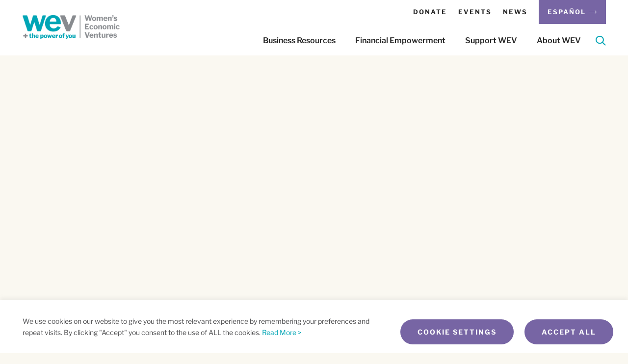

--- FILE ---
content_type: text/html; charset=utf-8
request_url: https://www.google.com/recaptcha/api2/anchor?ar=1&k=6LeKvPkqAAAAAA_3fIkCwVIX6qIsE0jPibu9fYt-&co=aHR0cHM6Ly93ZXZvbmxpbmUub3JnOjQ0Mw..&hl=en&v=PoyoqOPhxBO7pBk68S4YbpHZ&theme=light&size=invisible&badge=bottomright&anchor-ms=20000&execute-ms=30000&cb=ym3a073glz18
body_size: 49320
content:
<!DOCTYPE HTML><html dir="ltr" lang="en"><head><meta http-equiv="Content-Type" content="text/html; charset=UTF-8">
<meta http-equiv="X-UA-Compatible" content="IE=edge">
<title>reCAPTCHA</title>
<style type="text/css">
/* cyrillic-ext */
@font-face {
  font-family: 'Roboto';
  font-style: normal;
  font-weight: 400;
  font-stretch: 100%;
  src: url(//fonts.gstatic.com/s/roboto/v48/KFO7CnqEu92Fr1ME7kSn66aGLdTylUAMa3GUBHMdazTgWw.woff2) format('woff2');
  unicode-range: U+0460-052F, U+1C80-1C8A, U+20B4, U+2DE0-2DFF, U+A640-A69F, U+FE2E-FE2F;
}
/* cyrillic */
@font-face {
  font-family: 'Roboto';
  font-style: normal;
  font-weight: 400;
  font-stretch: 100%;
  src: url(//fonts.gstatic.com/s/roboto/v48/KFO7CnqEu92Fr1ME7kSn66aGLdTylUAMa3iUBHMdazTgWw.woff2) format('woff2');
  unicode-range: U+0301, U+0400-045F, U+0490-0491, U+04B0-04B1, U+2116;
}
/* greek-ext */
@font-face {
  font-family: 'Roboto';
  font-style: normal;
  font-weight: 400;
  font-stretch: 100%;
  src: url(//fonts.gstatic.com/s/roboto/v48/KFO7CnqEu92Fr1ME7kSn66aGLdTylUAMa3CUBHMdazTgWw.woff2) format('woff2');
  unicode-range: U+1F00-1FFF;
}
/* greek */
@font-face {
  font-family: 'Roboto';
  font-style: normal;
  font-weight: 400;
  font-stretch: 100%;
  src: url(//fonts.gstatic.com/s/roboto/v48/KFO7CnqEu92Fr1ME7kSn66aGLdTylUAMa3-UBHMdazTgWw.woff2) format('woff2');
  unicode-range: U+0370-0377, U+037A-037F, U+0384-038A, U+038C, U+038E-03A1, U+03A3-03FF;
}
/* math */
@font-face {
  font-family: 'Roboto';
  font-style: normal;
  font-weight: 400;
  font-stretch: 100%;
  src: url(//fonts.gstatic.com/s/roboto/v48/KFO7CnqEu92Fr1ME7kSn66aGLdTylUAMawCUBHMdazTgWw.woff2) format('woff2');
  unicode-range: U+0302-0303, U+0305, U+0307-0308, U+0310, U+0312, U+0315, U+031A, U+0326-0327, U+032C, U+032F-0330, U+0332-0333, U+0338, U+033A, U+0346, U+034D, U+0391-03A1, U+03A3-03A9, U+03B1-03C9, U+03D1, U+03D5-03D6, U+03F0-03F1, U+03F4-03F5, U+2016-2017, U+2034-2038, U+203C, U+2040, U+2043, U+2047, U+2050, U+2057, U+205F, U+2070-2071, U+2074-208E, U+2090-209C, U+20D0-20DC, U+20E1, U+20E5-20EF, U+2100-2112, U+2114-2115, U+2117-2121, U+2123-214F, U+2190, U+2192, U+2194-21AE, U+21B0-21E5, U+21F1-21F2, U+21F4-2211, U+2213-2214, U+2216-22FF, U+2308-230B, U+2310, U+2319, U+231C-2321, U+2336-237A, U+237C, U+2395, U+239B-23B7, U+23D0, U+23DC-23E1, U+2474-2475, U+25AF, U+25B3, U+25B7, U+25BD, U+25C1, U+25CA, U+25CC, U+25FB, U+266D-266F, U+27C0-27FF, U+2900-2AFF, U+2B0E-2B11, U+2B30-2B4C, U+2BFE, U+3030, U+FF5B, U+FF5D, U+1D400-1D7FF, U+1EE00-1EEFF;
}
/* symbols */
@font-face {
  font-family: 'Roboto';
  font-style: normal;
  font-weight: 400;
  font-stretch: 100%;
  src: url(//fonts.gstatic.com/s/roboto/v48/KFO7CnqEu92Fr1ME7kSn66aGLdTylUAMaxKUBHMdazTgWw.woff2) format('woff2');
  unicode-range: U+0001-000C, U+000E-001F, U+007F-009F, U+20DD-20E0, U+20E2-20E4, U+2150-218F, U+2190, U+2192, U+2194-2199, U+21AF, U+21E6-21F0, U+21F3, U+2218-2219, U+2299, U+22C4-22C6, U+2300-243F, U+2440-244A, U+2460-24FF, U+25A0-27BF, U+2800-28FF, U+2921-2922, U+2981, U+29BF, U+29EB, U+2B00-2BFF, U+4DC0-4DFF, U+FFF9-FFFB, U+10140-1018E, U+10190-1019C, U+101A0, U+101D0-101FD, U+102E0-102FB, U+10E60-10E7E, U+1D2C0-1D2D3, U+1D2E0-1D37F, U+1F000-1F0FF, U+1F100-1F1AD, U+1F1E6-1F1FF, U+1F30D-1F30F, U+1F315, U+1F31C, U+1F31E, U+1F320-1F32C, U+1F336, U+1F378, U+1F37D, U+1F382, U+1F393-1F39F, U+1F3A7-1F3A8, U+1F3AC-1F3AF, U+1F3C2, U+1F3C4-1F3C6, U+1F3CA-1F3CE, U+1F3D4-1F3E0, U+1F3ED, U+1F3F1-1F3F3, U+1F3F5-1F3F7, U+1F408, U+1F415, U+1F41F, U+1F426, U+1F43F, U+1F441-1F442, U+1F444, U+1F446-1F449, U+1F44C-1F44E, U+1F453, U+1F46A, U+1F47D, U+1F4A3, U+1F4B0, U+1F4B3, U+1F4B9, U+1F4BB, U+1F4BF, U+1F4C8-1F4CB, U+1F4D6, U+1F4DA, U+1F4DF, U+1F4E3-1F4E6, U+1F4EA-1F4ED, U+1F4F7, U+1F4F9-1F4FB, U+1F4FD-1F4FE, U+1F503, U+1F507-1F50B, U+1F50D, U+1F512-1F513, U+1F53E-1F54A, U+1F54F-1F5FA, U+1F610, U+1F650-1F67F, U+1F687, U+1F68D, U+1F691, U+1F694, U+1F698, U+1F6AD, U+1F6B2, U+1F6B9-1F6BA, U+1F6BC, U+1F6C6-1F6CF, U+1F6D3-1F6D7, U+1F6E0-1F6EA, U+1F6F0-1F6F3, U+1F6F7-1F6FC, U+1F700-1F7FF, U+1F800-1F80B, U+1F810-1F847, U+1F850-1F859, U+1F860-1F887, U+1F890-1F8AD, U+1F8B0-1F8BB, U+1F8C0-1F8C1, U+1F900-1F90B, U+1F93B, U+1F946, U+1F984, U+1F996, U+1F9E9, U+1FA00-1FA6F, U+1FA70-1FA7C, U+1FA80-1FA89, U+1FA8F-1FAC6, U+1FACE-1FADC, U+1FADF-1FAE9, U+1FAF0-1FAF8, U+1FB00-1FBFF;
}
/* vietnamese */
@font-face {
  font-family: 'Roboto';
  font-style: normal;
  font-weight: 400;
  font-stretch: 100%;
  src: url(//fonts.gstatic.com/s/roboto/v48/KFO7CnqEu92Fr1ME7kSn66aGLdTylUAMa3OUBHMdazTgWw.woff2) format('woff2');
  unicode-range: U+0102-0103, U+0110-0111, U+0128-0129, U+0168-0169, U+01A0-01A1, U+01AF-01B0, U+0300-0301, U+0303-0304, U+0308-0309, U+0323, U+0329, U+1EA0-1EF9, U+20AB;
}
/* latin-ext */
@font-face {
  font-family: 'Roboto';
  font-style: normal;
  font-weight: 400;
  font-stretch: 100%;
  src: url(//fonts.gstatic.com/s/roboto/v48/KFO7CnqEu92Fr1ME7kSn66aGLdTylUAMa3KUBHMdazTgWw.woff2) format('woff2');
  unicode-range: U+0100-02BA, U+02BD-02C5, U+02C7-02CC, U+02CE-02D7, U+02DD-02FF, U+0304, U+0308, U+0329, U+1D00-1DBF, U+1E00-1E9F, U+1EF2-1EFF, U+2020, U+20A0-20AB, U+20AD-20C0, U+2113, U+2C60-2C7F, U+A720-A7FF;
}
/* latin */
@font-face {
  font-family: 'Roboto';
  font-style: normal;
  font-weight: 400;
  font-stretch: 100%;
  src: url(//fonts.gstatic.com/s/roboto/v48/KFO7CnqEu92Fr1ME7kSn66aGLdTylUAMa3yUBHMdazQ.woff2) format('woff2');
  unicode-range: U+0000-00FF, U+0131, U+0152-0153, U+02BB-02BC, U+02C6, U+02DA, U+02DC, U+0304, U+0308, U+0329, U+2000-206F, U+20AC, U+2122, U+2191, U+2193, U+2212, U+2215, U+FEFF, U+FFFD;
}
/* cyrillic-ext */
@font-face {
  font-family: 'Roboto';
  font-style: normal;
  font-weight: 500;
  font-stretch: 100%;
  src: url(//fonts.gstatic.com/s/roboto/v48/KFO7CnqEu92Fr1ME7kSn66aGLdTylUAMa3GUBHMdazTgWw.woff2) format('woff2');
  unicode-range: U+0460-052F, U+1C80-1C8A, U+20B4, U+2DE0-2DFF, U+A640-A69F, U+FE2E-FE2F;
}
/* cyrillic */
@font-face {
  font-family: 'Roboto';
  font-style: normal;
  font-weight: 500;
  font-stretch: 100%;
  src: url(//fonts.gstatic.com/s/roboto/v48/KFO7CnqEu92Fr1ME7kSn66aGLdTylUAMa3iUBHMdazTgWw.woff2) format('woff2');
  unicode-range: U+0301, U+0400-045F, U+0490-0491, U+04B0-04B1, U+2116;
}
/* greek-ext */
@font-face {
  font-family: 'Roboto';
  font-style: normal;
  font-weight: 500;
  font-stretch: 100%;
  src: url(//fonts.gstatic.com/s/roboto/v48/KFO7CnqEu92Fr1ME7kSn66aGLdTylUAMa3CUBHMdazTgWw.woff2) format('woff2');
  unicode-range: U+1F00-1FFF;
}
/* greek */
@font-face {
  font-family: 'Roboto';
  font-style: normal;
  font-weight: 500;
  font-stretch: 100%;
  src: url(//fonts.gstatic.com/s/roboto/v48/KFO7CnqEu92Fr1ME7kSn66aGLdTylUAMa3-UBHMdazTgWw.woff2) format('woff2');
  unicode-range: U+0370-0377, U+037A-037F, U+0384-038A, U+038C, U+038E-03A1, U+03A3-03FF;
}
/* math */
@font-face {
  font-family: 'Roboto';
  font-style: normal;
  font-weight: 500;
  font-stretch: 100%;
  src: url(//fonts.gstatic.com/s/roboto/v48/KFO7CnqEu92Fr1ME7kSn66aGLdTylUAMawCUBHMdazTgWw.woff2) format('woff2');
  unicode-range: U+0302-0303, U+0305, U+0307-0308, U+0310, U+0312, U+0315, U+031A, U+0326-0327, U+032C, U+032F-0330, U+0332-0333, U+0338, U+033A, U+0346, U+034D, U+0391-03A1, U+03A3-03A9, U+03B1-03C9, U+03D1, U+03D5-03D6, U+03F0-03F1, U+03F4-03F5, U+2016-2017, U+2034-2038, U+203C, U+2040, U+2043, U+2047, U+2050, U+2057, U+205F, U+2070-2071, U+2074-208E, U+2090-209C, U+20D0-20DC, U+20E1, U+20E5-20EF, U+2100-2112, U+2114-2115, U+2117-2121, U+2123-214F, U+2190, U+2192, U+2194-21AE, U+21B0-21E5, U+21F1-21F2, U+21F4-2211, U+2213-2214, U+2216-22FF, U+2308-230B, U+2310, U+2319, U+231C-2321, U+2336-237A, U+237C, U+2395, U+239B-23B7, U+23D0, U+23DC-23E1, U+2474-2475, U+25AF, U+25B3, U+25B7, U+25BD, U+25C1, U+25CA, U+25CC, U+25FB, U+266D-266F, U+27C0-27FF, U+2900-2AFF, U+2B0E-2B11, U+2B30-2B4C, U+2BFE, U+3030, U+FF5B, U+FF5D, U+1D400-1D7FF, U+1EE00-1EEFF;
}
/* symbols */
@font-face {
  font-family: 'Roboto';
  font-style: normal;
  font-weight: 500;
  font-stretch: 100%;
  src: url(//fonts.gstatic.com/s/roboto/v48/KFO7CnqEu92Fr1ME7kSn66aGLdTylUAMaxKUBHMdazTgWw.woff2) format('woff2');
  unicode-range: U+0001-000C, U+000E-001F, U+007F-009F, U+20DD-20E0, U+20E2-20E4, U+2150-218F, U+2190, U+2192, U+2194-2199, U+21AF, U+21E6-21F0, U+21F3, U+2218-2219, U+2299, U+22C4-22C6, U+2300-243F, U+2440-244A, U+2460-24FF, U+25A0-27BF, U+2800-28FF, U+2921-2922, U+2981, U+29BF, U+29EB, U+2B00-2BFF, U+4DC0-4DFF, U+FFF9-FFFB, U+10140-1018E, U+10190-1019C, U+101A0, U+101D0-101FD, U+102E0-102FB, U+10E60-10E7E, U+1D2C0-1D2D3, U+1D2E0-1D37F, U+1F000-1F0FF, U+1F100-1F1AD, U+1F1E6-1F1FF, U+1F30D-1F30F, U+1F315, U+1F31C, U+1F31E, U+1F320-1F32C, U+1F336, U+1F378, U+1F37D, U+1F382, U+1F393-1F39F, U+1F3A7-1F3A8, U+1F3AC-1F3AF, U+1F3C2, U+1F3C4-1F3C6, U+1F3CA-1F3CE, U+1F3D4-1F3E0, U+1F3ED, U+1F3F1-1F3F3, U+1F3F5-1F3F7, U+1F408, U+1F415, U+1F41F, U+1F426, U+1F43F, U+1F441-1F442, U+1F444, U+1F446-1F449, U+1F44C-1F44E, U+1F453, U+1F46A, U+1F47D, U+1F4A3, U+1F4B0, U+1F4B3, U+1F4B9, U+1F4BB, U+1F4BF, U+1F4C8-1F4CB, U+1F4D6, U+1F4DA, U+1F4DF, U+1F4E3-1F4E6, U+1F4EA-1F4ED, U+1F4F7, U+1F4F9-1F4FB, U+1F4FD-1F4FE, U+1F503, U+1F507-1F50B, U+1F50D, U+1F512-1F513, U+1F53E-1F54A, U+1F54F-1F5FA, U+1F610, U+1F650-1F67F, U+1F687, U+1F68D, U+1F691, U+1F694, U+1F698, U+1F6AD, U+1F6B2, U+1F6B9-1F6BA, U+1F6BC, U+1F6C6-1F6CF, U+1F6D3-1F6D7, U+1F6E0-1F6EA, U+1F6F0-1F6F3, U+1F6F7-1F6FC, U+1F700-1F7FF, U+1F800-1F80B, U+1F810-1F847, U+1F850-1F859, U+1F860-1F887, U+1F890-1F8AD, U+1F8B0-1F8BB, U+1F8C0-1F8C1, U+1F900-1F90B, U+1F93B, U+1F946, U+1F984, U+1F996, U+1F9E9, U+1FA00-1FA6F, U+1FA70-1FA7C, U+1FA80-1FA89, U+1FA8F-1FAC6, U+1FACE-1FADC, U+1FADF-1FAE9, U+1FAF0-1FAF8, U+1FB00-1FBFF;
}
/* vietnamese */
@font-face {
  font-family: 'Roboto';
  font-style: normal;
  font-weight: 500;
  font-stretch: 100%;
  src: url(//fonts.gstatic.com/s/roboto/v48/KFO7CnqEu92Fr1ME7kSn66aGLdTylUAMa3OUBHMdazTgWw.woff2) format('woff2');
  unicode-range: U+0102-0103, U+0110-0111, U+0128-0129, U+0168-0169, U+01A0-01A1, U+01AF-01B0, U+0300-0301, U+0303-0304, U+0308-0309, U+0323, U+0329, U+1EA0-1EF9, U+20AB;
}
/* latin-ext */
@font-face {
  font-family: 'Roboto';
  font-style: normal;
  font-weight: 500;
  font-stretch: 100%;
  src: url(//fonts.gstatic.com/s/roboto/v48/KFO7CnqEu92Fr1ME7kSn66aGLdTylUAMa3KUBHMdazTgWw.woff2) format('woff2');
  unicode-range: U+0100-02BA, U+02BD-02C5, U+02C7-02CC, U+02CE-02D7, U+02DD-02FF, U+0304, U+0308, U+0329, U+1D00-1DBF, U+1E00-1E9F, U+1EF2-1EFF, U+2020, U+20A0-20AB, U+20AD-20C0, U+2113, U+2C60-2C7F, U+A720-A7FF;
}
/* latin */
@font-face {
  font-family: 'Roboto';
  font-style: normal;
  font-weight: 500;
  font-stretch: 100%;
  src: url(//fonts.gstatic.com/s/roboto/v48/KFO7CnqEu92Fr1ME7kSn66aGLdTylUAMa3yUBHMdazQ.woff2) format('woff2');
  unicode-range: U+0000-00FF, U+0131, U+0152-0153, U+02BB-02BC, U+02C6, U+02DA, U+02DC, U+0304, U+0308, U+0329, U+2000-206F, U+20AC, U+2122, U+2191, U+2193, U+2212, U+2215, U+FEFF, U+FFFD;
}
/* cyrillic-ext */
@font-face {
  font-family: 'Roboto';
  font-style: normal;
  font-weight: 900;
  font-stretch: 100%;
  src: url(//fonts.gstatic.com/s/roboto/v48/KFO7CnqEu92Fr1ME7kSn66aGLdTylUAMa3GUBHMdazTgWw.woff2) format('woff2');
  unicode-range: U+0460-052F, U+1C80-1C8A, U+20B4, U+2DE0-2DFF, U+A640-A69F, U+FE2E-FE2F;
}
/* cyrillic */
@font-face {
  font-family: 'Roboto';
  font-style: normal;
  font-weight: 900;
  font-stretch: 100%;
  src: url(//fonts.gstatic.com/s/roboto/v48/KFO7CnqEu92Fr1ME7kSn66aGLdTylUAMa3iUBHMdazTgWw.woff2) format('woff2');
  unicode-range: U+0301, U+0400-045F, U+0490-0491, U+04B0-04B1, U+2116;
}
/* greek-ext */
@font-face {
  font-family: 'Roboto';
  font-style: normal;
  font-weight: 900;
  font-stretch: 100%;
  src: url(//fonts.gstatic.com/s/roboto/v48/KFO7CnqEu92Fr1ME7kSn66aGLdTylUAMa3CUBHMdazTgWw.woff2) format('woff2');
  unicode-range: U+1F00-1FFF;
}
/* greek */
@font-face {
  font-family: 'Roboto';
  font-style: normal;
  font-weight: 900;
  font-stretch: 100%;
  src: url(//fonts.gstatic.com/s/roboto/v48/KFO7CnqEu92Fr1ME7kSn66aGLdTylUAMa3-UBHMdazTgWw.woff2) format('woff2');
  unicode-range: U+0370-0377, U+037A-037F, U+0384-038A, U+038C, U+038E-03A1, U+03A3-03FF;
}
/* math */
@font-face {
  font-family: 'Roboto';
  font-style: normal;
  font-weight: 900;
  font-stretch: 100%;
  src: url(//fonts.gstatic.com/s/roboto/v48/KFO7CnqEu92Fr1ME7kSn66aGLdTylUAMawCUBHMdazTgWw.woff2) format('woff2');
  unicode-range: U+0302-0303, U+0305, U+0307-0308, U+0310, U+0312, U+0315, U+031A, U+0326-0327, U+032C, U+032F-0330, U+0332-0333, U+0338, U+033A, U+0346, U+034D, U+0391-03A1, U+03A3-03A9, U+03B1-03C9, U+03D1, U+03D5-03D6, U+03F0-03F1, U+03F4-03F5, U+2016-2017, U+2034-2038, U+203C, U+2040, U+2043, U+2047, U+2050, U+2057, U+205F, U+2070-2071, U+2074-208E, U+2090-209C, U+20D0-20DC, U+20E1, U+20E5-20EF, U+2100-2112, U+2114-2115, U+2117-2121, U+2123-214F, U+2190, U+2192, U+2194-21AE, U+21B0-21E5, U+21F1-21F2, U+21F4-2211, U+2213-2214, U+2216-22FF, U+2308-230B, U+2310, U+2319, U+231C-2321, U+2336-237A, U+237C, U+2395, U+239B-23B7, U+23D0, U+23DC-23E1, U+2474-2475, U+25AF, U+25B3, U+25B7, U+25BD, U+25C1, U+25CA, U+25CC, U+25FB, U+266D-266F, U+27C0-27FF, U+2900-2AFF, U+2B0E-2B11, U+2B30-2B4C, U+2BFE, U+3030, U+FF5B, U+FF5D, U+1D400-1D7FF, U+1EE00-1EEFF;
}
/* symbols */
@font-face {
  font-family: 'Roboto';
  font-style: normal;
  font-weight: 900;
  font-stretch: 100%;
  src: url(//fonts.gstatic.com/s/roboto/v48/KFO7CnqEu92Fr1ME7kSn66aGLdTylUAMaxKUBHMdazTgWw.woff2) format('woff2');
  unicode-range: U+0001-000C, U+000E-001F, U+007F-009F, U+20DD-20E0, U+20E2-20E4, U+2150-218F, U+2190, U+2192, U+2194-2199, U+21AF, U+21E6-21F0, U+21F3, U+2218-2219, U+2299, U+22C4-22C6, U+2300-243F, U+2440-244A, U+2460-24FF, U+25A0-27BF, U+2800-28FF, U+2921-2922, U+2981, U+29BF, U+29EB, U+2B00-2BFF, U+4DC0-4DFF, U+FFF9-FFFB, U+10140-1018E, U+10190-1019C, U+101A0, U+101D0-101FD, U+102E0-102FB, U+10E60-10E7E, U+1D2C0-1D2D3, U+1D2E0-1D37F, U+1F000-1F0FF, U+1F100-1F1AD, U+1F1E6-1F1FF, U+1F30D-1F30F, U+1F315, U+1F31C, U+1F31E, U+1F320-1F32C, U+1F336, U+1F378, U+1F37D, U+1F382, U+1F393-1F39F, U+1F3A7-1F3A8, U+1F3AC-1F3AF, U+1F3C2, U+1F3C4-1F3C6, U+1F3CA-1F3CE, U+1F3D4-1F3E0, U+1F3ED, U+1F3F1-1F3F3, U+1F3F5-1F3F7, U+1F408, U+1F415, U+1F41F, U+1F426, U+1F43F, U+1F441-1F442, U+1F444, U+1F446-1F449, U+1F44C-1F44E, U+1F453, U+1F46A, U+1F47D, U+1F4A3, U+1F4B0, U+1F4B3, U+1F4B9, U+1F4BB, U+1F4BF, U+1F4C8-1F4CB, U+1F4D6, U+1F4DA, U+1F4DF, U+1F4E3-1F4E6, U+1F4EA-1F4ED, U+1F4F7, U+1F4F9-1F4FB, U+1F4FD-1F4FE, U+1F503, U+1F507-1F50B, U+1F50D, U+1F512-1F513, U+1F53E-1F54A, U+1F54F-1F5FA, U+1F610, U+1F650-1F67F, U+1F687, U+1F68D, U+1F691, U+1F694, U+1F698, U+1F6AD, U+1F6B2, U+1F6B9-1F6BA, U+1F6BC, U+1F6C6-1F6CF, U+1F6D3-1F6D7, U+1F6E0-1F6EA, U+1F6F0-1F6F3, U+1F6F7-1F6FC, U+1F700-1F7FF, U+1F800-1F80B, U+1F810-1F847, U+1F850-1F859, U+1F860-1F887, U+1F890-1F8AD, U+1F8B0-1F8BB, U+1F8C0-1F8C1, U+1F900-1F90B, U+1F93B, U+1F946, U+1F984, U+1F996, U+1F9E9, U+1FA00-1FA6F, U+1FA70-1FA7C, U+1FA80-1FA89, U+1FA8F-1FAC6, U+1FACE-1FADC, U+1FADF-1FAE9, U+1FAF0-1FAF8, U+1FB00-1FBFF;
}
/* vietnamese */
@font-face {
  font-family: 'Roboto';
  font-style: normal;
  font-weight: 900;
  font-stretch: 100%;
  src: url(//fonts.gstatic.com/s/roboto/v48/KFO7CnqEu92Fr1ME7kSn66aGLdTylUAMa3OUBHMdazTgWw.woff2) format('woff2');
  unicode-range: U+0102-0103, U+0110-0111, U+0128-0129, U+0168-0169, U+01A0-01A1, U+01AF-01B0, U+0300-0301, U+0303-0304, U+0308-0309, U+0323, U+0329, U+1EA0-1EF9, U+20AB;
}
/* latin-ext */
@font-face {
  font-family: 'Roboto';
  font-style: normal;
  font-weight: 900;
  font-stretch: 100%;
  src: url(//fonts.gstatic.com/s/roboto/v48/KFO7CnqEu92Fr1ME7kSn66aGLdTylUAMa3KUBHMdazTgWw.woff2) format('woff2');
  unicode-range: U+0100-02BA, U+02BD-02C5, U+02C7-02CC, U+02CE-02D7, U+02DD-02FF, U+0304, U+0308, U+0329, U+1D00-1DBF, U+1E00-1E9F, U+1EF2-1EFF, U+2020, U+20A0-20AB, U+20AD-20C0, U+2113, U+2C60-2C7F, U+A720-A7FF;
}
/* latin */
@font-face {
  font-family: 'Roboto';
  font-style: normal;
  font-weight: 900;
  font-stretch: 100%;
  src: url(//fonts.gstatic.com/s/roboto/v48/KFO7CnqEu92Fr1ME7kSn66aGLdTylUAMa3yUBHMdazQ.woff2) format('woff2');
  unicode-range: U+0000-00FF, U+0131, U+0152-0153, U+02BB-02BC, U+02C6, U+02DA, U+02DC, U+0304, U+0308, U+0329, U+2000-206F, U+20AC, U+2122, U+2191, U+2193, U+2212, U+2215, U+FEFF, U+FFFD;
}

</style>
<link rel="stylesheet" type="text/css" href="https://www.gstatic.com/recaptcha/releases/PoyoqOPhxBO7pBk68S4YbpHZ/styles__ltr.css">
<script nonce="3NlCYoVpFat7TOHJagvGlg" type="text/javascript">window['__recaptcha_api'] = 'https://www.google.com/recaptcha/api2/';</script>
<script type="text/javascript" src="https://www.gstatic.com/recaptcha/releases/PoyoqOPhxBO7pBk68S4YbpHZ/recaptcha__en.js" nonce="3NlCYoVpFat7TOHJagvGlg">
      
    </script></head>
<body><div id="rc-anchor-alert" class="rc-anchor-alert"></div>
<input type="hidden" id="recaptcha-token" value="[base64]">
<script type="text/javascript" nonce="3NlCYoVpFat7TOHJagvGlg">
      recaptcha.anchor.Main.init("[\x22ainput\x22,[\x22bgdata\x22,\x22\x22,\[base64]/[base64]/[base64]/[base64]/[base64]/[base64]/[base64]/[base64]/[base64]/[base64]\\u003d\x22,\[base64]\\u003d\x22,\x22wrTCszzDijhrCsKsw7fDqMK6wrJtPjjDvw/DtMKFwpRnwo4lw6VRwoUiwpshQhDCtRFxZjc3CsKKTHfDgsO3KUbCm3MbCWRyw44gwqDCoiEgwqIUETXCtTVhw6fDqTVmw6DDl1HDjxM8PsOnw53DhmU/wobDnm9Nw5tFJcKTQMKkc8KUOsKqM8KfKWVsw7NDw6bDkwkcBiAQwonCnMKpOAhdwq3Dq1EDwqk5w7jCqjPCsx/[base64]/DpcOeVUxbwrPDmcOfw6UFwrjDqXUbQTc3w7/Cn8KjPsOkPsK0w7h5Q2jCtA3CllNnwqx6AcKyw47DvsK8O8KnSnfDmcOOScO1NMKBFXDCocOvw6jCmxbDqQVcwogoasK9wpAAw6HCrsO5CRDCpsOwwoEBOCZEw6EDdg1Aw7JfdcOXwqPDm8Osa3IfCg7DpMK6w5nDhEvCicOeWsKNOH/DvMKFCVDCuAV2JSVJRcKTwr/[base64]/Dh1vDvsOpwrfDsMK/F8KhRG5Ww4PDvzQoAMKMwpkwwopAw4xvCw0hWcKfw6ZZHD18w5pww47Dmn4QbMO2dTYaJHzCinfDvDNhwoNhw4bDj8OsP8KIaXdAesOrPMO8wrYywqN/[base64]/DqcOqNGLDvwlRSMK3NirDoSUkGsOtwpbChsOCwrDCt8O7Ph/[base64]/CtcONU8OGwoQQw4U5b1koWiwdwpJcw7PDiATDrMOHwoXDo8KLwpLDscOGc2lHSGA0bxt/PUvCh8K/wqkvwp5dPsKeOMOAw7/CrMKjRcO5woHDkm9KB8KbP1XDlAMHw7jDglvDqEkdFsOVw7oPw7XDvHBjLhnClsKrw404N8Kdw77DmsOmVsOjwqIVfxHCqxnDrDRXw6fConNLWcKuOHDDmxBtw4JXTMK7BcKOP8KnSGQpwpQOwqFaw4cGw7ZHw7HDgyknXUsXF8KNw4tMNcOUwp/Dn8OTM8KNw4jDsFZ8L8OUaMKlcXbCpzRawqFnw4zCk099aCdsw6LCt1oiwphIMcOqD8OfMSMkGjhJwprCqVJowpvCg2XCjTfDtcKQW1/CkHFzOcO3w4Nbw7wkDsOVP0UiSMOdUMKqw4l5w6wZISRFUcO7w43CsMODCsKxAxzChsKQMMKUwr7DiMO7w7QHw7TDvsOEwpxMEgQ3wpvDjMOZaFbDjcOOaMOBwpUwVsODQ218RQ7DqcKeecK3wpXCp8O6blXCjw/[base64]/EWPCjcOpw4gqw6FPw4MtP8O0RcKXw682w4rCl1nDuMKCwrnCqMOXORgaw7QOfMKdXsKJX8KiTMOdcSvCi0UCw7fDtMO/wrTDtBdbFMKxX11oQ8Obw44gwpdgFx3CiAoCwrlzw5HCm8KDw5dWDMOPwqfDmMOaAlrClcKGw6s5w4R/w6IQB8Krw6t1w5taIjjDjzbCmMK+w70gw6A4w6LCgcK9esKkUR7Ds8ObG8O7KF3ClcK7PVDDtkxuPRzDulzDulQEScOYFMK4wobDgcK7ecOpwpU0w6gZYW4QwrsDw7XCkMOQVMK4w7w5w7EzEsOMwqvCvsO+wrwfE8KOw5RVwpPCph/ChcO2w5zCuMKcw4dPF8K/WsKQwovDizTChsKWwoUgNhcgbkzCj8KPZ2wKFsKmdWjCucOvwpPCsTc4w47Dp3bCul7DnjdPMsKowofDtGx7wqnCtTBqwrDCl03Ct8KyBkg4woLCp8Kuw7XDvGPCtsOHOsOOYhwjFz94acODwqTDkmVTWT/DnsOTwpvDsMKOWMKEw6BwUCLDssO6QTIGwpTCuMO/w6NXw4kEw4/[base64]/CqsKuw7zCgkgsX8Kswrd3OEbDkU8SVMOtW8KnwroZwrNiw5ViwrPCqsKlVcO/DMKPworDr1fCiHk6wrvDuMKzAMOdUcOyZMOiQ8OgM8KESMO4IjBAe8OEPUFBFEJ1woFON8Ozw7vCksOOwr/Dg2rDtDDDssOtdMOCQXlywq8WSTNoI8KWw70WEcOEworCu8OuEgQDZcKWw6rDoVQqw5jChQvCgnEvw7xVSxVrw73CqHJBfD/CqnZwwrDCsibChyY+w4hoScKLw4/[base64]/Du1jCuMKWw4zDm8KTMcOgwrPDmEhmw7R2b8KCw6Jbf3XCmMKcQ8KnwrUDw5lbRC8AN8Ojw5/[base64]/Cs08aRMOcRWDClBxzAsK2PcOfw7LCqx3CuiMHwqMRwohRw65sw4zDjMOqw4HDlMK+ZhHDryAwRkJ6IScvwpZvwoYDwpd1wpFcXgDCtDDCucKxwqMzw7x/wo3Cv0cBw4TCjSjDh8Ksw6jClXjDhRXCjMOtGhNHAMKNw7YgwrjCt8Ocwowuw7xSw5YrAsOJwr7DqMKCNVXCjcORwp8ew6jDtSoqw5rDlcKKImkbcS/[base64]/[base64]/Dt8OVDMOeT3vDl8OXUxPDl37DhMKgwr0zC8KBw5XDv2XCmsKFThxcDcKndsO5wqvDvcKIwrETw7DDmGsZw5zDgMKkw55pRMOAc8KzTFrDiMOEDMKFw7gPCkIgYcKcw5xewrpnBsKZHsKbw6/[base64]/wqbCuCLDnS3CtShrVcOedgLDhsKcb8Oow4x7wqnCnB/Cu8O/wph6w5BlwqbCp0BLTMKaPk0mwqp8w7IywoPDqyIEccKlw4ltwq/DtcOSwoDCnBQkC2zCncKXwoQRwrHCii46W8O+A8Odw7pdw6oOWArDqcO8wo3DoDlgw7LCnFkxw6jDjE4GwqHDq0dxwr1iNnbCkXjDnMKDwqLCrsKAw7B1w7/ChMKle1/DoMKVVsKIwpo/wpM0w5rCnTEMwqdAwqTCty9rw4zCoMKqw7kaZn3DhURSwpXChBzDkSfCkMO7JcOCacKjwrvDosKfwpXDj8OZJMOLworCqsKTw5Mwwqd8Qhh5VW0/A8OpQSTDocO9IsKnw4dYHA1rwq1tCsOmOcOJQsO2wp8Yw5p2FMOGwqJ8MMKuw6Qjw7dFR8K0VMOOU8OqD0w2wr7Dr1TCucKfwpHDp8KAScK3ZnAcRnE0ckZzwqkFAlHDicO3wokjIAQIw5ggJ1vCr8ODwp/ComvDi8OxZ8OLGcKfwpQyT8KXZD9JNWA7VWzDvRbDmMOzZcK/w7vDrMKEQSLDvcKoTSHCqMKLNCA/G8K9YcO7wpPCoS3DhsKAw4rDt8O4w4nDvnlAMyYuwpMgRzPDk8OBw741w5N5wowbwrvDtsKmJDt+w7Nzw7fCm3jDm8KAbMO5XcKnwqjDu8KdMHs/wolMXFZ8KsKxw7fCgTTDvMKSwrQAV8KkCQYaw5XDl0bDqB/CrHjCq8ORwoVhEcOCwp7Ct8O0Y8OQwqdbw47CkXXDtMOAfsKywrIuwqRaCUQRwp3DlcOTTlFkw6Jlw4nDuX1Jw6wvDBQYw4sNw6XDpcO3P2cTSwnDtsOGwqZKX8KiwoHDhMO0AMOgcMOkIsKNEQXCrcKewpLDqMONKCULdFfCkXdowoXCvw/CssKlI8OOCsOrDkZTBMOiwqHDksOnw6hUL8O4XMKyU8OcBcKbwpxcw78hw5PClFYgw5/Dq2ZQw67CsTV2wrTDhFB3KUhuQ8OtwqMuMsKXY8OLNcOcR8OUVmltwqBlBBDDjMOIwrXCi0LCq1NUw5p5K8OfDsOIwrPCskMdXsKWw67DrjEow7HCrsOtwqRIw7HCkMObJj/[base64]/LMONw5/CtVjCoz18wqpoV8O9VXF4wrBxDgbDh8Kpw5Q2wqVYfgXDvnMGQcKKw4x+BMOgCk/ClMKEwqLDtgLDv8KewoJ0w59TRsOBScKIw4nCscKdaxrCnsO8w4nCjcOqFH7CqkjDk3tRw7oRwrDCncO0U0fCiRbCu8OUdBjCisOXw5dANsO8wos4w406RRIHecONDmTCp8Kiw5Jyw7DDu8Kqw5oJWljDvGLCpzBewr8/[base64]/Dkh8Xwo/[base64]/[base64]/DhMO/YjDDrsKcGcKyNVTDs1UHwq0sGcOfw77CkMOlw5xfwqNzw41KRx/[base64]/wq7ChjPDhwLDisO2fQLCo8ONCEDDpcO1wrPDt2jDi8KpQxPCjsKyPMKSwprCg1bClRZRwqgFMUjCtMO9P8KYecOKWcOucMKlwrcgQ3jClCvDg8KjIcKQwqvDjADCmDYTw6XDicKPwrrDtsKOYSHCr8O3wr43CF/DnsKDeWl7FHrDm8KVVBoqacKwGMKlMMOew6rCo8KWWcO/WcKNwoEeCQnCvcKlwrTCkMOCw70hwrPCljVmCcOaMTTCocOzcyZWwrdjwoRRR8KZw5cmw6F4w5HCnU7DvMOjXMKDwrtrwrBFw4fDuioIw4zCsEbCvsOvw4pqYQQgwq7Ck01+wqNQRMOaw6fCkHlVw5zCg8KkOsKoIRLCmi/CtVdlwoRUwqgrC8OXcH5vwrzCu8O6wrPDjMO4wozDt8O7C8KdO8KGwrTDqcOCwpjCrsKldcOCw582w5xuUMOkw6XCnsO5w6TDrsKmw5DCo1RIwo7CrSF+MAPCghTCjzUgwo/CksO7YcOUwqjDiMKfw5wuX0nCryvCgMKvwqHCgXcTw7o3AMOrw6XClsO3w4/DiMKvAMOTGsKYw7rDlMKuw63Dnh/[base64]/[base64]/DrMKzwqY/woDCtDkAwqDCs8OJC8K6wrwxecOOExzCpk7Dp8K8w7zCgkFDZcKow7QIFywvfHvChcO1TWzDkMKUwrRSw407KnbDgjpDwr7Du8K+w7fCqsOjw4llQHckMEJhWzvCpMOQe0Z6wpbCvD/Cmm0Yw5wXwpkUwoXDpMOtwo4Swq/CqcKiwqDDuBbDqDzDtT1AwqdmNUDCsMOMw5TChsKGw5nCmcOZW8K8bcO0w4zCplrCvsKAwp5Cwo7DmXlew7vDl8OhGxIow7/DuAbDtlzCksObwpLDvGgdw7sNwqPCr8O4eMKPNsOkJ2VVC38CVMKfw48Hw45dOX0kXcOiFVM2JyfDjzFWV8OIBgEDWMKVLE3Cs1vCqF09w6dPw5TDlMOjw5UDwp3Doj0YDiVkw5XCl8Ktw63CgGnDjzjDiMO2wpUYwrjCkiEWwoPDphzCrsO5w5jDsB8JwrRvwqB/[base64]/MgDCszJQwrB4PkNYK8OKw53Dp17DpHzDtMOTA8OETMOiwrfCnMKZwrXCliUsw5xUw68JcWUewp7DicK1fW4YScOPwq5bX8Otwq/CrC/DlMKOOcKMesKeTsKVS8K5woJQwppxw6oWwqQmwq8PMxnDqA/[base64]/G8OFf8O/wonCo8O0OMKYQMKaw7dIwpZhw5HDm8Kxwr9lw41Gw5LDlcOAccKjfcOCBQjDrsOOwrN0FAbCqsOSNi7DqjTDljHCvHYnKxPCsgrDjUwJJVNvVsO9aMOIw4RmZGDChzofVMKwemVpwqEZwrXDlsK2fMOjw6/CsMOcwqBlw4xBE8KkBVnDqMOMc8Oxw7nDqzfCi8Kmw6A4HMKsDwrCq8KyfWYhKMOww4rCpgfDn8O4OUY+wrvDlW/Ck8O8wqLDvcOpUQLDjMKhwpjCgmnCpn4qw7vDvcKLw7U9w504wpnCjMKGwpTDmHfDm8KjwofDvlRZw6p4w6MFw4LDrsKNbsK/w5EMAMONTcKofALChsKewow1w73DmznDnRwEdCrCiiM3wpTDrikbZnTChATCpcKQXcKBwr9JRxTDlMO0Fk4BwrPChMOWw5XCqsKadcOuwoNhKUTCq8OVdXwyw6/Cm07CkcKew4vDk2HDh0PCtsKDb21DG8KWw4QAJVbDicK6wqxxMEfDrcKQdMKBXRgIEsOsQRofPMKbR8K+JGgwZcK9w6LDksK7ScKgND9YwqTDvxFWw7/ChRPCgMOCw6QRJ2XCjMKVXMKfTcOCRcKBJRUSw4tyw5fDqD3DlsKbTXDCjMKmw5PDgcK8GMO9UGQ1ScKrw7zDuFs1WxYlwr/DisOcJ8OiDlNYLcOSwobCgcKCw4Efwo/CtcK7InDDu059IB4nesKTw7BrwqDDsAXDj8KECMKbUMOPRnBVwplcMwhmWnNzwqIuw5rDtsKdP8KswqTDpW3CrcOeBcO+w5R5w48vw6gCakNWQCbDvztOfsKowq14djLCmsK2QVFjw5dUZ8OzOMK6RBYiw6IfLcKGw4vCm8K/bB/CksOiJ3E9w5YlXSR7YcKjwq7CoxR8McOKw6XCs8KYwpbDswXCk8OWwoXDi8OQIsOjwrvDtcO/GMKrwpnDisKsw7UyScKywrI6w6LCpChfw7Qsw5UPwqgdbgvCrxNQw64eQsOqRMOlVcKow4ZlHcKCccKxw4DDkcKaXsKTw4XDqiMRKnrCsUnDu0XDksK9wrcJwr9swrQ/T8K0wq1MwoZxOGTCsMOTwpDCjcObwp/DqcOlwqrDomvCj8O2wpFRw6sUw7fDl07CpjDCgD49McO7w49vw5jDlQrDq2bCtBUQBmHDuH/Dq1wpw50XWEDCk8Ouw7/DqcKjwqBuA8K8LMOrIMObDMKWwqMDw7MWJ8Ouw50pwqHDslkTIsOjccOlGsKgVhzCrMOvKBHCqMKxwrHCr1vComgjXsOzw4/CgX8HVAcsw7rCucOqw50Dw6Eww67CuwRqwozDqMO+wq1REijDk8OzKAlUTnjDg8KXwpAhw4h3DsKpcErCm1Aec8Knw7HDr3UmG1MywrXCnwN7w5Y0wqDClTLDqX9OEcK7eX7CqsKQwrEAQCDDiTfCtG0Uwr/Ds8K3ZMOHw5xaw6PChMKrAVkvBcOow5XCt8KmM8OGaSLCiHcQR8K7w6zCqRZ6w7YrwpkAaG/DkMOUdDTDuFJefMOPwoYuSU/CqXnDjsK4w7/Drh7CscKKw6J0wrvCgipwHlQ1FUwqw7chw7DCmDDClAPCs2Rlw7J/AlUiAzTDo8KsOMOew6gkDyZsOg7ChsKWHnF7GBJxTMOVC8KOPQJqQjrCmcOCa8KPGW1caCF4XgAawpLCkR9ACcK9woDCtS7CikwLwpwcwq1IQVIaw6vDn37Cl3bCg8Klw49TwpcOZMO7wqoJwpnCusK9MUTDm8O2b8KLHMKXw5XDiMOhw6XCuj/DiBMFEBrCiH8gPX3CpcOcw600wonDv8OiwpPDuSQRwpo3b3HDjzEhwpnDhm/Dlx4gwonDuGTChQ/CrsKRwr8dR8KDaMKDw67DgsOPL3pYwoHDk8O6Ih9SWMOCdA/DjD0Sw73DgXdSbcOlwqpRNBbDrX5lw7XDuMOMwq8twptmwonCoMOVwo5KVEvCkztOwol6w4XCnMObcMKEw6XDvMK2TTxSw5tiPMKAAgnDvWcqakPCssO4TAfDt8Oiw4/Djm0DwrrDpcKFw6UQwpTCgcKKw6nClMK7acOpJ1QbQcOsw71WXWrCrcOLwq/CnX/CvMOKw6LCosKlcm5rOBjCnyLDhcKLET3ClTXDtyfCq8KTw55Sw5suw43CmcKcwqDCrMKbIWzDisKGw7xZIj5qw5kYPsKhFcKQJsKCw5IOwrDDl8Obw5lSUMKUworDtiEpw4/DjcOIeMKuwoEdTcO4a8K6OsOyNMOxw4PDi17DsMKkK8KZWAPCqwHDlnYwwoZjwp/DnXLCulXCh8KRV8KtMRvDucOcfcKUTsO3JgHCm8KtwpXDv153CMO+FcK5wprDnzPDsMOawpLClMKAa8Khw5bDp8ORw6/[base64]/[base64]/CnFDCosO5wpkySBh2JFnCoiXCvAoqw6jDmR7CisOTckLChsKMDFXCj8KcUHtIw7jDoMO0wpLDpMOcDkIaVsKpw5ZQcHF2wrwHAsK6KMKOw5x6J8K0ABB6asOTKsOMw5DCj8Oew402Z8K8PwvCoMORIwXCksKCwo3ClEvCmsOIIWpRNcOUw5jDoihMw6fCqsKdZsO/[base64]/[base64]/Cv1PDisK+wpVHEsKxwpkpw4JOMA8Kw7MCMsKdMg7CqsO6IsOeJcKWIcOxEMOLYinCi8OjEsOrw5k6BB83wozDiW7CpTvDv8OtRDPDm0ZywpFHbsOqwok1w50bZcKDE8ONMy4hMhNfw4oyw5rDsh7DhnUgw6TCh8OTWwAiTcOAwrrCkEMbw4wbeMO/w5nCh8KdwpPCv13CqGJJeBYMesOPMsKwPsKTb8KAwpE/w5hTw44bVsO8w45TBcO5W2xec8KuwpB0w5TCnhA9bXkVw6pxwr/Dtzx+wqfCosKHEzNBMsKMBETCihnCocKSXsO3LVDDmWzChMKOfMKSwqBPwrTDusKrKkLCm8OxT0ZBwoNqTBrDn0zDli7DlF/[base64]/Cuk/[base64]/wqlFAXbDqVEJw6kFa8Oyw6J2O8K8QMKeMS1vwo/DuADCu2/CmxLDsU/CjUjCmA9zWXnCpQjDpXF8E8OGwogzw5V/wo5iw5ZVw7V/[base64]/w6hmw6tYYhRYwrU6w63CjsKsZFhuFDfDrU3CiMKMwrDDmiQIw7crw5nDrhLCgMK+w5bChVxHw5dZw4EbL8Kpw7TDqEfDuCI1O2Z4wpnDvTHDhAPDhBR3wqjDjxvCjkQ/[base64]/wplMG3DCgMK0wpPChMOpwpzDnVTCrMKDw4fCvA/CusKpw6/[base64]/[base64]/CkcK3w7tbWkPDijDDtgLCm8KAdMKHwoUKwrzDlMOUPFvCsGLChWvCql3CpcOXZcOhd8KaXXrDisKYw6HDm8O/UcKsw4fDm8OmdMKTHMOiOMOPw4d/ccOBBMO9w63CkMKcwpkVwqpCw74rw5MCw5fDiMKsw77CsMK+HAgvPDhsYHp1woMkw5LDtcOxw7PCn0HCscO4Mjc8wqNYIlUFwpx7YHPDkmPChyA0woNaw7U8wqJ2woEzwqPDii9aYcOzw6LDn3tkwrfCq0/[base64]/Cr8KhwqTCimJlXgkWwp9xw5XCjHrDmh3Cpxpbw7HDuQ7DswvCnzfDisK+wpElw74DPUrDusO0wpVGw5J8C8K1w4rCusOJwojCmwBiwrXCrMKxGMKBwr/DvcOww5Znwo3CqcKQw55BwonCrcOVwqdQw5/[base64]/DpMOwwq06NA4ywrNzO8KQw7fCtDTDq2PCrDPCksOLw7hiwoPDvsK8wqrCuD9hTsKUwpzDkMKJwqoHamjDgsO0wqM9RsK+wqPCoMOuw6bCqcKGw7XDmR7Dp8KVwo9rw4Rkw5gGK8OtXcKEwoNqN8Odw6rCicOrwq07bxg5WAjDtUfCnHHDl2/[base64]/Z8K8P8OYcFzCkgDDj3zDi0VzNHDDqjgbwpHCigHCulFCAsK7wpvCrMO1w5/[base64]/CkMK0woBiw5nCpMOQYMOgwrsIwoBqwrzDvVPChcOOPFzDo8KNw7/DrcOWTMKww6howrMiaEk9Kx5bGn7Dm0cgwr44w7LCk8K+w4XDq8K+c8Ofwr4QNsK7ZsK4wobCvDsJJTjCjHTDuGzDisK6wpPDosK4wo9hw6ZdeTzDnFHCuEnCsDXDqcONw7lRDsKQwqc9acOLFMO3AMKbw73DosK7w41/wr1Ww4TDqz00w4YPwoTDjwtcJsOraMOxw53Dk8OidkEiwo/DpDVJZTFEPCPDk8OpTsKpZi9tQ8OxUMOcwp3DqcOtwpXDmsKpXkPCvcOmZ8K2w6jDvsOoVkfDlWJxw4/DqsKnGiHCk8OXw5nDgX/CksK9cMOqe8OeV8K2w7nDmMO6IsOCwqpFw7BJeMOow5pkw69LXGdmwrRdw6rDiMOawpl6woTCscOhw7xYwprDiVvDjMO3wrjDr3sxSsKOw7nDh3Qew4M5WMKzw6E0KsKFIQxPw5I2ZcOfEDsbw5APw6hhwoNEciB9MBvDvcOLV1/Ckhtow4/Ds8K/w5fCrU7Dkm/[base64]/[base64]/DlyDCj1fChSkfwrXDgRAOw4vDk3/CncOaw5kudAE1IcKcJ2PDn8Kdw5UWTh3DuXAmw6/[base64]/[base64]/DvcKrwoIMTGttwqB3cMO5wq5JecO4wonCrGEwSWQTw5ATw48cU0cgR8OCXMKlIxzDq8OtwojCi2h/[base64]/wrzCpMKNDTtQfDPCtcKxw4pxw7DCh8KnXcOzSMOuw6jCpAdhF2PDt3ZLwoBsw5rDmMObBS93wqzDgFErw7rDssOoL8OKLsOYXgcuw4PDiSvDjkHDuCAtacKKw6ALYRUvw4ZweybCu1BKdMKWwo7CjBxqw4bClTfCnMOlwrHDiC/DtsKmMMKUw5bDpyzDkMKJwqPCkULCjC5QwoofwqQUP3XCvsO/w6LDvMO2U8OSQB7CkcOYbCE0w5sYXzXDkiLCqVYOIcOFalnDt2XCnsKWwqvCtMKyW1EFwpzDn8KjwoQXw44Vw5nDjRPCpMKEw7Bpw4dNw5lzwr5aYMKxC2jDoMO8wrDDmsOrPMKfw5DDgnUqXMO6aH/DjVRKYMK3BMOJw7hqXlFzwqtmwoDCncOOWGDDrsK+EcO+DsOow6fCmiBTHcKzw7BCAXDCthfChi3DlcK1w5pTQELCl8KuwpTDniFOWsOywq7Dl8OfbHPDkMORwpwQNlZ1w4c4w6/[base64]/[base64]/[base64]/w6/DsMO3RsO9wrosM8KZOF/CtcOEw4bCgGnCphV6w6HCiMOjw4Aqegw5GMK4GD3CqjfCi10RwrPDjMK3w5bDv1rDhCBAegR4XcOLwpsFHsKFw41wwoBfHcKCwpLDlMOfw6wow5PCsSJULj/CssO5w59haMO7w5jDnMKmw5rCoz4NwqF3QjgFQVUNw4dswrpLw5AcFsKBE8OAw4zDrFlaI8OkwpjDk8OHEAJ1wpjCgg3Dn1fDlA7CisKoehdYBsORTsKwwpxBw6fDmCjCrcO7w6nCvMOIwo4GQ0sZLMO3ZX7CoMOfNXsUw7dKwofDk8O1w4fCvMOxwpXCsR17w4/CnMOgw45Ew6TCnx9UwrvCv8KOwp95wr0rJcKnNcOZw6nDt2B7ei55w4zDqsK7woXCtA3Du1LDmw/Ct3nDmAnDgE4OwoksWiLDtMKZw6rCssKMwqNkNxfCm8K2w6vDm34MPMKAw4PDomJOwp4rWkoDw50/GGnCmU4Jw64kFH5FwoXClQs7wpV/M8KyKALDnXPDgsOVw6PDrMOcbcKJwrdjwozCl8OOw6pdAcOew6PCjsKpOsOqWQbDnsORXQLDmU88NsKNwpjCg8OdR8KSW8KDwpDCnlnCvD/DgCHCjQPCtsOINBsuw4VVw6HDvcOgL1rDjETCuSAFw7bCssKcEsKYwo49w75xwqLCvMOOccOMA13CjsKwwpTDgVDCgUPCqsK3w4NAXcOnYWtCTMOvDsKKSsKXPFMtIsKKwrYSPkDCk8KJZ8Osw40Lwp0SdGtcw4JEwp/Ci8K/dMKpwqgWw7fDpsKowo7DjhgZdMKywqXDlVbDgcKDw7s9woRXw5DCpcKIwq7Cly11wrNRwqMOw5zCpgLCgnofZSBTNsKowq1NY8OKw6/DnkHDkMOGwrZvQcOjE1nCu8KzJh44T0UOwr9lw59tV1nDr8OOR03DqMKiMUM6wr1hFMKKw47CmSfCm3PCtDPDocK6wpjCp8OpbMK6TH/Dk0lOw6NvQsOkwqcTw7wOLsOoGhjDlcK3UsKAw7HDgsKTRQU2OcK8wozDrm11wq/Cr0vCgsOUEsKDGknDqjTDuHLCqsOtdWXDliVowpVTOhlfB8OSwrhiH8KJwqLCtlPChi7DqsOvwq/CpSxdworCvAlhDcKEwpLDiTPChgZAw4/ClAIqwqLCkcKgVcOMbMKyw5rCjlxbLQ/DomR9woRycyHCgxYNwq3CrsO5akQywptewpl4wrwPw7swMcKPScOIwq9fwpIPQTfDolYIGMOJwqzCnSFUwpwSwqHDr8OwBcO4T8O6GVsxwpo6w5PCrsOAecKFBjZxYsOgISbCpWvDiGXDjsKMY8ODwpIzH8KPw7LDsUcFwpbDssO6cMKAwrHCuA/[base64]/JyjCsgVWJEQDb8KuW0HDpMO6wpNbwrYNw45pLsK/[base64]/TDTDnRwLDCI2GMOzKgzDncKtwrA8Rj8BTz7Dp8KFJMOeHsKrwrDCjMO5JmTDt23DkDUZw6jDhsOyZnzDuw47fULDsyo1w7UOJ8OnCBvDrgTDssK8f0gVTnvCuh0yw7s/YX0Fw4pDw6wZMFDDv8Knw67CpGYxNsKSIcKkR8Ojf0ERG8KDG8KOwpgMw7/CqjFsOwjDgBgYKsKCCyV+ZSwYB2cvHRXCn2vCkHPCkC4FwqAGw4R0RMKgFmhuGsKLw4XDlsKPw4nCnid+w6wiH8K5ZcKcE1jComwCw7pAFTHDsA7CrsKpw4/Cgn8qEyzDuWtaXMOAwqBALgdlcU1GTH9nN3HCtXjCt8O1VQrDjxHDoUDCrAbDsyjDjSHCqgXDncOsEcOBGFTDlsOXbk8rMDRGZh/CuWcta1VUdcKsw4vDuMKLTMOIZsOoEsONZDorUnVnw6TCqcO1M2RJwo/CoADCqsK9w4bDpkfCrRwIw5NdwoQmKcKtwr3Ch3Uuwq/[base64]/DuC7CuMOoIcKDdXc4fsOKw6E1IibChALCjVBoHMOqCsOjwp3DsATCqsOJXhXCtnXCnkZlccK/wonDgx3CoTbDlwjDu2XCj3vCvQYxI3/[base64]/ecO+eSI8C8KKwpnDh1UwwqE3BVXDqzHDsDTDuMKuDwQ5wpnDi8OYwpPClsOlwro+w6w0w4Yyw6BEwogjwq3Ci8Kmw75iwphBbUbClcKvwowLwqxdw5twMcO1SsKsw6fCjcKSw7YSNHHDhsKrw4bCq1vChMKGw7zCpMOVwpk+ccOQUMK2T8ODRsOpwoZod8OqWS5yw7/Dhjodw4Zaw73DuwDDrsOgXcOYOiPDq8KNw7jDsxBUwpg8MAILw5wHQcK6IsKdw4Qze10jwr17ZAvCjQlKV8O1aQ8YIcK3w6zChiRHP8O/D8OeEcOUBmfCtFPDs8O4w5/CosKWwoHCoMOmFsK7w71eYMKlwq06wpvCp3gMwpY2wq/[base64]/[base64]/CvHPDlVAvw7HCqS3CpsOEwoLDhFnCr8KUwpl+w5chw79Ew4wYNinCkBbDunUXw5/[base64]/wpFBwolSwp/[base64]/DsyHCvy7DjcKyGjUXw5DDvzJAw7PCt8OEDinDp8OGc8KXwq5RXcK+w4RQLVrDjG/Di1rDpFVcwq9Rw6M4G8KNw4MQwox1NRhEw4XCrzfDnn0Xw6B7XAjCgsKMMwxawrskCMKJf8OewozCqsK2ZRk/wqtEwp17K8Ohw6puesKnwp4MSMKPwpcaf8OywoB4A8OoU8KEDMKFEsKObsO0BnLDp8K2w5AWwp3DnBjCmWXDgsKiwpVKdFkzNULCncORwovDnCnCoMKCT8KSNzoEeMKkwpx7HcO3w44jQsO3w4ZGVcOeF8Kuw4YRBsKYBsOkwqTCqn5ow7MMek/DgmDCmcKpwqDDikwlDC3DvsO6wpgSw6XCicKHw5DDryTCqgU4Mn8OOcKawrokbsOvw53CqMK2OcK4OcO7w7F+w57DgAXCmMO2Zig3WSDCr8K0VsOYw7fDpMKQLlHClV/DmRl0wrfDksOaw6QlwoXDjlbDkXTDvjVnRmk+HsKQSsOZT8Opw7tDwoIHKRLDj2k3w7VuCl/Du8OowplGScKywogcQ3hJwph2w4cQVMOKTRLDhkceWcOlIiIuRMKuw6sSw7bDpcOABHPDgzjDnkvDosK9MQXCosOSw4/DsHHCrMOGwrLDly1vw6zChsOYPzlEwpZsw78NITzDukB3J8ObwqRIw47DpQlFw5BGX8OtV8Klwp/Cg8K0w6PCoXERw7Fzwr3CpcKpwrnDoyTCgMO9HsK3worCmQB0eXVtGCXCicKLwr82w4ZSwpwrOcKQIcKvw5bCvAXCjR0Qw7xTSD/Dq8KTwpNuXWhRKcKqwrsNQcOyblRPw5VBwptBJn7Cn8Ohw6XDqsOXMz8Hw7XDtcKnwoPDgwfDk2nDqUDCv8ODw5dFw6E5w43DuDDCnS4hwrsyTgjDtcKqeTzDgMKpFD/Ck8OJTMKwehzCtMKAwqLCnnEbKsOhwozChzksw5V1wp3DkwMZwpgqRA1yb8K3wq1NwoMKw6saUHt3w4dpwrhZS3sBLsOpw6/Dv01Aw5hbRBcLSUPDosKwwrNxZMObCcOUHMOAKcKawqfCh3ALw7DCnsKJGsK5w6kcBsO8QkdVP1YMwopswrxGFMK7LxzDm1oRNsODwpTDj8KBw4ggBSLDu8OVT1YSMsO7wqLDq8KwwpnDs8OGwq/CosO9w53CvUMzfMK5woxodCIMwr/DiQ7Dv8OSw5DDvcO9QMOFwqHCtsK2wqzCvR0gwqEyd8KBw7JFw7FwwofCo8KiHxDChQnCuDJqw4dUEcOtw4jDusK+bMK4w4rCgMKgwq1HVBvDpsKEwrnCjsKMWX/[base64]/DEsTZVTCsQPDtSXCi8KqwoNywq/DsMOYA187TXh/wpt9f8OQwpfCrsKnwppzZMOXw60iW8Oiwr4sTMKjFE7CjMKXcx3CjMKoLQV8SsODw75BKRx1MyHCiMOyfBModzDDh29sw5zCrhNWwo/ChjrDrydHwoHCpsO1fRfCv8ObaMKiw4xuacOswpdww4hnwrvCu8OXw5oWdlHDl8KaAm89wqvCtQwuFcOVDyPDr0ogRG7DhsKAL3jCscOCw41/w7LDvcKyIsK/ISvDqMOPO1JFOFkvWMOLPmQ0w5NkJsOMw5XCoW1PNUfCogHCuzQIUsKqwqdZeEoLMCLChsK5w7gyGcK/[base64]/wogMP8KHbMO+TUvDmcKvwqvDu8KAwpnCiGFGIMKTwoPCsn8Zw6/DusOSDcOAwrvCuMKURipqw5zCpBU0wovCkMKda3EeccO8Sz7DoMO8wqrDkwR4IcKVFybDpsK9byQpQMOnQjNDw7TClEgOw4BrLXPDisKUwozDlsOrw53DlMOzWMOGw4nCscKyTMOgw7/DrMKGwqDDrFoQFsOuw5PDj8KQw7l/CjY8M8OawpjCikd6w4Q7wqPCqldyw77DhXrCg8O4w7LCisKfw4HCn8KbXsKQE8OtWcKfw4gMwq9Gw5RYw4vDhsOTwpgmV8KSY1DDoAHDiSHCqcKEwonCryrDo8Kjd2hofhTDoGzDgMOhLcKAbUXDqsKgIXoEXMOwSQXCmsKRP8KGw7JNRj8/w7/[base64]/CuMKwLcKHV2AHwqLCscOwKkHDhcO9J23DrxbDtTrDtn51fsOPRsKvasKFwpRuwqhVw6HDmMOKwoLDoj/[base64]/wpcDw7/CmsK3RsKDw5DDk8Kkw70Yw7fCjMO8wpULMsK/wpRTw47DjSEJDiM+w77Cj10Bw4zDkMOlBMOUw41fBsOQL8O4wpZfw6XDocK4wqzDkS7DugXDtBrDrQzCmMO1DUjDtMOhw4hsZVfCmDDCm27DhjfDkAUOwqXCpMKnBV4ew5F6w5TDkMOuwqg6CcKDD8KHw5wrwoZ4QMKyw6LCqMOzw4JtIcOyGh/[base64]/w4zCu2HCmMOzwqkYT8K4Q8KaU3ozw4Jnw5QRalVuAMOJG2TDihnCq8OkFinCrTbDiUY/FcO8wo3CusOcw5JvwrgVwpBeWMO0dsK+a8KhwoMERsKBw5w/Eh3CvcKfScKOw6/Cs8OIPMKqADLCsBpsw6JyTS/ConEYYMKJw7zDqX/[base64]/Y8O5wozClsONYsO0wqPDnsOmw5JVdE1WwrDCssKLwrdCTsKHKsKywo97J8KXwrNawrnCscKxYcKOw6/DpsOtV2fDoQ/DocKrw5vCssKvNFZ/KMOmYcOuwq0AwpYfI3sWMgJswrjCgX/Cq8KHXFLDjwrCvhA0WlXCp3IfGQ\\u003d\\u003d\x22],null,[\x22conf\x22,null,\x226LeKvPkqAAAAAA_3fIkCwVIX6qIsE0jPibu9fYt-\x22,0,null,null,null,1,[21,125,63,73,95,87,41,43,42,83,102,105,109,121],[1017145,362],0,null,null,null,null,0,null,0,null,700,1,null,0,\[base64]/76lBhnEnQkZnOKMAhk\\u003d\x22,0,0,null,null,1,null,0,0,null,null,null,0],\x22https://wevonline.org:443\x22,null,[3,1,1],null,null,null,0,3600,[\x22https://www.google.com/intl/en/policies/privacy/\x22,\x22https://www.google.com/intl/en/policies/terms/\x22],\x22a6oVD7Qj2Phte0KpKKNKBhAc8X6oX7TCaxM8Sd6XmzU\\u003d\x22,0,0,null,1,1768870410659,0,0,[141,60],null,[219,30,24,8],\x22RC-EyUNez89f0mHPw\x22,null,null,null,null,null,\x220dAFcWeA7ZNlCgYae7e9YQr5a1c9LJBYmJBbP0NTygACJQzyxGu7gZykooWZdDH8bW9pcjh3XQKIqJ2nqj4mteps0PYOn9qkgexg\x22,1768953210332]");
    </script></body></html>